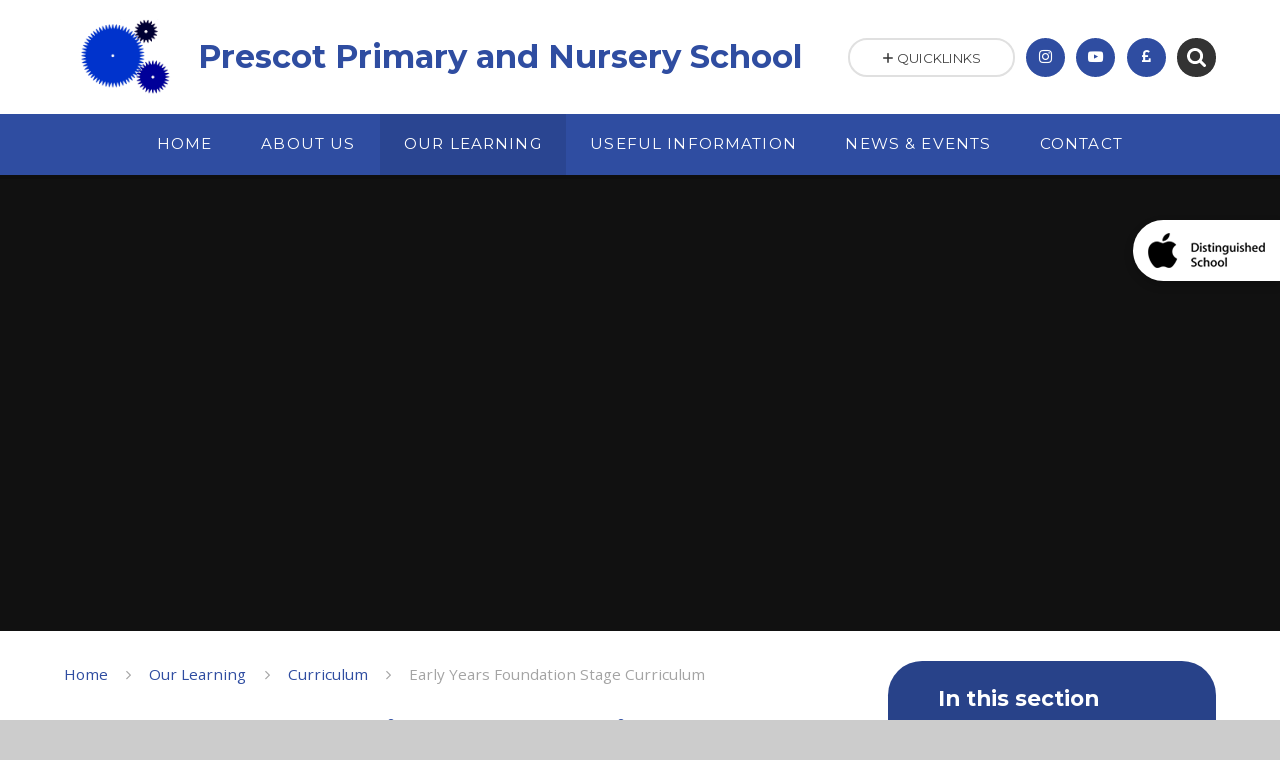

--- FILE ---
content_type: text/html
request_url: https://www.prescotprimary.org.uk/our-school/early-years-eyfs/eyfs-curriculum
body_size: 56907
content:

<!DOCTYPE html>
<!--[if IE 7]><html class="no-ios no-js lte-ie9 lte-ie8 lte-ie7" lang="en" xml:lang="en"><![endif]-->
<!--[if IE 8]><html class="no-ios no-js lte-ie9 lte-ie8"  lang="en" xml:lang="en"><![endif]-->
<!--[if IE 9]><html class="no-ios no-js lte-ie9"  lang="en" xml:lang="en"><![endif]-->
<!--[if !IE]><!--> <html class="no-ios no-js"  lang="en" xml:lang="en"><!--<![endif]-->
	<head>
		<meta http-equiv="X-UA-Compatible" content="IE=edge" />
		<meta http-equiv="content-type" content="text/html; charset=utf-8"/>
		
		<link rel="canonical" href="https://www.prescotprimary.org.uk/our-school/early-years-eyfs/eyfs-curriculum">
		<link rel="stylesheet" integrity="sha512-SfTiTlX6kk+qitfevl/7LibUOeJWlt9rbyDn92a1DqWOw9vWG2MFoays0sgObmWazO5BQPiFucnnEAjpAB+/Sw==" crossorigin="anonymous" referrerpolicy="no-referrer" media="screen" href="https://cdnjs.cloudflare.com/ajax/libs/font-awesome/4.7.0/css/font-awesome.min.css?cache=260112">
<!--[if IE 7]><link rel="stylesheet" media="screen" href="https://cdn.juniperwebsites.co.uk/_includes/font-awesome/4.2.0/css/font-awesome-ie7.min.css?cache=v4.6.56.3">
<![endif]-->
		<title>Prescot Primary and Nursery School - Early Years Foundation Stage Curriculum</title>
		
		<style type="text/css">
			:root {
				
				--col-pri: rgb(34, 34, 34);
				
				--col-sec: rgb(136, 136, 136);
				
			}
		</style>
		
<!--[if IE]>
<script>
console = {log:function(){return;}};
</script>
<![endif]-->

<script>
	var boolItemEditDisabled;
	var boolLanguageMode, boolLanguageEditOriginal;
	var boolViewingConnect;
	var boolConnectDashboard;
	var displayRegions = [];
	var intNewFileCount = 0;
	strItemType = "page";
	strSubItemType = "page";

	var featureSupport = {
		tagging: false,
		eventTagging: false
	};
	var boolLoggedIn = false;
boolAdminMode = false;
	var boolSuperUser = false;
strCookieBarStyle = 'none';
	intParentPageID = "69";
	intCurrentItemID = 107;
	var intCurrentCatID = "";
boolIsHomePage = false;
	boolItemEditDisabled = true;
	boolLanguageEditOriginal=true;
	strCurrentLanguage='en-gb';	strFileAttachmentsUploadLocation = 'bottom';	boolViewingConnect = false;	boolConnectDashboard = false;	var objEditorComponentList = {};

</script>

<script src="https://cdn.juniperwebsites.co.uk/admin/_includes/js/mutation_events.min.js?cache=v4.6.56.3"></script>
<script src="https://cdn.juniperwebsites.co.uk/admin/_includes/js/jquery/jquery.js?cache=v4.6.56.3"></script>
<script src="https://cdn.juniperwebsites.co.uk/admin/_includes/js/jquery/jquery.prefilter.js?cache=v4.6.56.3"></script>
<script src="https://cdn.juniperwebsites.co.uk/admin/_includes/js/jquery/jquery.query.js?cache=v4.6.56.3"></script>
<script src="https://cdn.juniperwebsites.co.uk/admin/_includes/js/jquery/js.cookie.js?cache=v4.6.56.3"></script>
<script src="/_includes/editor/template-javascript.asp?cache=260112"></script>
<script src="/admin/_includes/js/functions/minified/functions.login.new.asp?cache=260112"></script>

  <script>

  </script>
<link href="https://www.prescotprimary.org.uk/feeds/pages.asp?pid=107&lang=en" rel="alternate" type="application/rss+xml" title="Prescot Primary and Nursery School - Early Years Foundation Stage Curriculum - Page Updates"><link href="https://www.prescotprimary.org.uk/feeds/comments.asp?title=Early Years Foundation Stage Curriculum&amp;item=page&amp;pid=107" rel="alternate" type="application/rss+xml" title="Prescot Primary and Nursery School - Early Years Foundation Stage Curriculum - Page Comments"><link rel="stylesheet" media="screen" href="/_site/css/main.css?cache=260112">
<link rel="stylesheet" media="screen" href="/_site/css/content.css?cache=260112">
<style type="text/css" class="customtheme--font">/* overwriting display font */h1, h2, h3, h4, h5, h6,.f_display,.ms-btn > *,.mason--theme_font_coverage-all,.builder[data-font_coverage="All"] {font-family: Montserrat;}</style><style type="text/css" class="customtheme--pri">/* primary col */.col-pri,.content__region a,.content__title,.content__region h2,.content__region h3,.content__region h4,.content__region h5,.ms-active-pri.active,[data-bgtype="white"] .ms-bg-col,[data-bgtype="mixbot"] .ms-bg-col {color: #2f4da1;}.block-d {background: #2f4da1;color: #FFF;fill: #FFF;}.bord-pri {border-color: #2f4da1;}/* primary bg */.bg-pri,.menu__bar__item__sub,.mason,.ms-btn-pri > *,[data-bgtype="pri"] .ms-bg,[data-bgtype="mixtop"] .ms-bg,[data-bgtype="mixbot"] .ms-bg,[data-bgtype="imgpri"] .ms-bg {background-color: #2f4da1;}.content__region .table__container table thead th {background-color: #2f4da1;border-left: #2f4da1;}.content__news__list__item__img a,.template--accordion h2.template--accordion__title {background-color: #2f4da1 !important;}.template--accordion h2.template--accordion__title {border-color: #2f4da1 !important;}/*.builder__btn--sq[data-bgtype='pri']:after {@extend %abs_fill;content: '';width: 16px;height: 16px;margin: auto;display: block;border-radius: 4px;border: 2px solid black;background-color: #2f4da1 !important;}*/@media all and (min-width: 769px) {/* primary bg hover */.mason--mq .col-pri-hov:hover,.mason--mq .ms-hov-theme:hover .col-pri-hov,.mason--mq .ms-hov-theme.hovered .col-pri-hov {color: #2f4da1 !important;}.mason--mq .bg-pri-hov:hover,.mason--mq .ms-hov-theme:hover .bg-pri-hov,.mason--mq .ms-hov-theme.hovered .bg-pri-hov {background-color: #2f4da1;}}</style><style type="text/css" class="customtheme--sec">/* secondary col */.col-sec { color: #333333; }.ms-btn-white > * {color: #333333 !important;}/* secondary bg */.bg-sec,.ms-btn > *,hr {background-color: #333333;}/* secondary border */.bord-sec,.menu__bar:after {border-color: #333333;}@media all and (min-width: 769px) {/* secondary bg hover */.mason--mq .col-sec-hov:hover,.mason--mq .ms-hov-theme:hover .col-sec-hov,.mason--mq .ms-hov-theme.hovered .col-sec-hov {color: #333333 !important;}.mason--mq .bg-sec-hov:hover,.mason--mq .ms-hov-theme:hover .bg-sec-hov,.mason--mq .ms-hov-theme.hovered .bg-sec-hov {background-color: #333333;}}</style>


	<meta name="mobile-web-app-capable" content="yes">
	<meta name="apple-mobile-web-app-capable" content="yes">
	<meta name="viewport" content="width=device-width, initial-scale=1, minimum-scale=1, maximum-scale=1">
	<link rel="author" href="/humans.txt">
	<!-- <link rel="icon" href="/_site/images/favicons/favicon.ico"> -->
	<!-- <link rel="apple-touch-icon" href="/_site/images/favicons/favicon.png"> -->
	<link rel="icon" href="/_site/data/files/images/logo/B2C11E4E399D5E60F0E587116506C039.gif">
	<link rel="apple-touch-icon" href="/_site/data/files/images/logo/B2C11E4E399D5E60F0E587116506C039.gif">
	<link href="https://fonts.googleapis.com/css?family=Open+Sans:400,400i,700,700i" rel="stylesheet">
	<link href="https://fonts.googleapis.com/css?family=Montserrat:400,400i,700,700i" rel="stylesheet">
	<link rel="stylesheet" href="/_site/css/print.css" type="text/css" media="print">

	<script type="text/javascript">
	var iOS = ( navigator.userAgent.match(/(iPad|iPhone|iPod)/g) ? true : false );
	if (iOS) { $('html').removeClass('no-ios').addClass('ios'); }

	var strDefaultThumbnail = "/_site/data/files/images/logo/B2C11E4E399D5E60F0E587116506C039.gif";
	</script>
	<script src="/_site/js/common.min.js"></script>


	<svg style="display: none;">
		
		<symbol id="icon_arrow" viewBox="0 0 40 24"><path d="M5,23,20,7.24,35.16,23.16h0a2.78,2.78,0,0,0,2,.84A2.93,2.93,0,0,0,40,21a3.07,3.07,0,0,0-.8-2.08h0L22.06.92h0A2.79,2.79,0,0,0,20,0h0a2.79,2.79,0,0,0-2.06.92h0L.79,18.92h0A3.07,3.07,0,0,0,0,21a2.93,2.93,0,0,0,2.86,3A2.8,2.8,0,0,0,5,23Z"/></symbol>
		<symbol id="icon_plus" viewBox="0 0 12 12"><path d="M6.79.79V5.21h4.42a.79.79,0,1,1,0,1.58H6.79v4.42h0a.79.79,0,1,1-1.58,0h0V6.79H.79a.79.79,0,1,1,0-1.58H5.21V.79h0a.79.79,0,1,1,1.58,0Z"/></symbol>
		<symbol id="icon_menu" viewBox="0 0 12 10"><path d="M0,0V2H12V0ZM0,6H12V4H0Zm0,4H12V8H0Z"/></symbol>
	</svg><link rel="stylesheet" media="screen" href="https://cdn.juniperwebsites.co.uk/_includes/css/content-blocks.css?cache=v4.6.56.3">
<link rel="stylesheet" media="screen" href="/_includes/css/cookie-colour.asp?cache=260112">
<link rel="stylesheet" media="screen" href="https://cdn.juniperwebsites.co.uk/_includes/css/cookies.css?cache=v4.6.56.3">
<link rel="stylesheet" media="screen" href="https://cdn.juniperwebsites.co.uk/_includes/css/cookies.advanced.css?cache=v4.6.56.3">
<link rel="stylesheet" media="screen" href="https://cdn.juniperwebsites.co.uk/_includes/css/overlord.css?cache=v4.6.56.3">
<link rel="stylesheet" media="screen" href="https://cdn.juniperwebsites.co.uk/_includes/css/templates.css?cache=v4.6.56.3">
<link rel="stylesheet" media="screen" href="/_site/css/attachments.css?cache=260112">
<link rel="stylesheet" media="screen" href="/_site/css/templates.css?cache=260112">
<style>#print_me { display: none;}</style><script src="https://cdn.juniperwebsites.co.uk/admin/_includes/js/modernizr.js?cache=v4.6.56.3"></script>

        <meta property="og:site_name" content="Prescot Primary and Nursery School" />
        <meta property="og:title" content="Early Years Foundation Stage Curriculum" />
        <meta property="og:image" content="https://www.prescotprimary.org.uk/_site/images/design/thumbnail.jpg" />
        <meta property="og:type" content="website" />
        <meta property="twitter:card" content="summary" />
</head>


    <body>


<div id="print_me"></div>
<div class="mason mason--mq mason--inner mason--rounded_true mason--noadmin mason--theme_font_coverage-null">

	<section class="access">
		<a class="access__anchor" name="header"></a>
		<a class="access__link" href="#content">Skip to content &darr;</a>
	</section>

	

	<header class="header parent block-l f_display">
		<div class="header__main center col-pri">
			<div class="parent js_fit__container">
				
				<a class="header__logo" href="/">
				
					<img src="/_site/data/files/images/logo/B2C11E4E399D5E60F0E587116506C039.gif" alt="Logo">
					<h1 id="header__logo__title">Prescot Primary and Nursery School</h1>
				</a>
				
			</div>
			
				<span class="trust parent ms-rounded">
					<a href="https://www.apple.com/education/k12/apple-distinguished-schools/" target="_blank">
						<img class="trust__img" src="/_site/data/files/images/logo/19EA034DBEB3BED295E2929D71A4C67D.png" alt="Trust Logo">
					</a>
				</span>
			
		</div>


		<section class="menu parent block-d caps oc-invert" data-stickymenu="True">
			
			<button class="menu__btn parent block-d bord-sec" data-toggle=".mason--menu" aria-label="Toggle mobile menu">
				<span class="abs_fill">
					<div class="menu__btn--front"><i class="fa fa-bars" aria-hidden="true"></i> Menu</div>
					<div class="menu__btn--back"><i class="fa fa-close" aria-hidden="true"></i> Close</div>
				</span>
			</button>
			
			<nav class="menu__bar">
				<ul><li class="menu__bar__item menu__bar__item--page_1"><a class="a_block link-hov" id="page_1" href="/"><span>Home</span></a><button class="menu__bar__item__button" data-tab=".menu__bar__item--page_1--expand"><i class="menu__bar__item__button__icon fa fa-angle-down"></i></button></li><li class="menu__bar__item menu__bar__item--page_208 menu__bar__item--subitems"><a class="a_block link-hov" id="page_208" href="/page/?title=About+Us&amp;pid=208"><span>About Us</span></a><button class="menu__bar__item__button" data-tab=".menu__bar__item--page_208--expand"><i class="menu__bar__item__button__icon fa fa-angle-down"></i></button><ul class="menu__bar__item__sub"><li class="menu__bar__item menu__bar__item--page_59"><a class="a_block link-hov" id="page_59" href="/our-school"><span>Vision and Values</span></a><button class="menu__bar__item__button" data-tab=".menu__bar__item--page_59--expand"><i class="menu__bar__item__button__icon fa fa-angle-down"></i></button></li><li class="menu__bar__item menu__bar__item--page_51"><a class="a_block link-hov" id="page_51" href="/our-school/governors"><span>Governance</span></a><button class="menu__bar__item__button" data-tab=".menu__bar__item--page_51--expand"><i class="menu__bar__item__button__icon fa fa-angle-down"></i></button></li><li class="menu__bar__item menu__bar__item--page_223"><a class="a_block link-hov" id="page_223" href="/page/?title=Staff+Teams&amp;pid=223"><span>Staff Teams</span></a><button class="menu__bar__item__button" data-tab=".menu__bar__item--page_223--expand"><i class="menu__bar__item__button__icon fa fa-angle-down"></i></button></li><li class="menu__bar__item menu__bar__item--page_60"><a class="a_block link-hov" id="page_60" href="/our-school/apple-distinguished-school"><span>Apple Distinguished School</span></a><button class="menu__bar__item__button" data-tab=".menu__bar__item--page_60--expand"><i class="menu__bar__item__button__icon fa fa-angle-down"></i></button></li><li class="menu__bar__item menu__bar__item--page_211"><a class="a_block link-hov" id="page_211" href="/page/?title=Challenge+Partners&amp;pid=211"><span>Challenge Partners</span></a><button class="menu__bar__item__button" data-tab=".menu__bar__item--page_211--expand"><i class="menu__bar__item__button__icon fa fa-angle-down"></i></button></li><li class="menu__bar__item menu__bar__item--page_194"><a class="a_block link-hov" id="page_194" href="/our-school/rights-respecting-schools-award-rrsa"><span>Rights Respecting Schools Award (RRSA)</span></a><button class="menu__bar__item__button" data-tab=".menu__bar__item--page_194--expand"><i class="menu__bar__item__button__icon fa fa-angle-down"></i></button></li><li class="menu__bar__item menu__bar__item--page_64"><a class="a_block link-hov" id="page_64" href="/our-school/safeguarding"><span>Safeguarding</span></a><button class="menu__bar__item__button" data-tab=".menu__bar__item--page_64--expand"><i class="menu__bar__item__button__icon fa fa-angle-down"></i></button></li><li class="menu__bar__item menu__bar__item--page_189"><a class="a_block link-hov" id="page_189" href="/our-school/behaviour"><span>Behaviour</span></a><button class="menu__bar__item__button" data-tab=".menu__bar__item--page_189--expand"><i class="menu__bar__item__button__icon fa fa-angle-down"></i></button></li><li class="menu__bar__item menu__bar__item--page_63"><a class="a_block link-hov" id="page_63" href="/our-school/after-school-and-breakfast-club"><span>After-School and Breakfast Club</span></a><button class="menu__bar__item__button" data-tab=".menu__bar__item--page_63--expand"><i class="menu__bar__item__button__icon fa fa-angle-down"></i></button></li><li class="menu__bar__item menu__bar__item--page_116"><a class="a_block link-hov" id="page_116" href="/our-school/good-food"><span>Good Food</span></a><button class="menu__bar__item__button" data-tab=".menu__bar__item--page_116--expand"><i class="menu__bar__item__button__icon fa fa-angle-down"></i></button></li><li class="menu__bar__item menu__bar__item--page_36"><a class="a_block link-hov" id="page_36" href="/page/?title=The+Volunteer+Experience&amp;pid=36"><span>The Volunteer Experience</span></a><button class="menu__bar__item__button" data-tab=".menu__bar__item--page_36--expand"><i class="menu__bar__item__button__icon fa fa-angle-down"></i></button></li><li class="menu__bar__item menu__bar__item--page_24"><a class="a_block link-hov" id="page_24" href="/information/the-trainee-experience"><span>The Trainee Experience</span></a><button class="menu__bar__item__button" data-tab=".menu__bar__item--page_24--expand"><i class="menu__bar__item__button__icon fa fa-angle-down"></i></button></li><li class="menu__bar__item menu__bar__item--page_192"><a class="a_block link-hov" id="page_192" href="/our-school/vacancies"><span>Vacancies</span></a><button class="menu__bar__item__button" data-tab=".menu__bar__item--page_192--expand"><i class="menu__bar__item__button__icon fa fa-angle-down"></i></button></li></ul></li><li class="menu__bar__item menu__bar__item--page_198 menu__bar__item--subitems menu__bar__item--selected"><a class="a_block link-hov" id="page_198" href="/learning"><span>Our Learning</span></a><button class="menu__bar__item__button" data-tab=".menu__bar__item--page_198--expand"><i class="menu__bar__item__button__icon fa fa-angle-down"></i></button><ul class="menu__bar__item__sub"><li class="menu__bar__item menu__bar__item--page_117"><a class="a_block link-hov" id="page_117" href="/page/?title=Classes&amp;pid=117"><span>Classes</span></a><button class="menu__bar__item__button" data-tab=".menu__bar__item--page_117--expand"><i class="menu__bar__item__button__icon fa fa-angle-down"></i></button></li><li class="menu__bar__item menu__bar__item--page_69 menu__bar__item--selected"><a class="a_block link-hov" id="page_69" href="/our-school/curriculum"><span>Curriculum</span></a><button class="menu__bar__item__button" data-tab=".menu__bar__item--page_69--expand"><i class="menu__bar__item__button__icon fa fa-angle-down"></i></button></li><li class="menu__bar__item menu__bar__item--page_221"><a class="a_block link-hov" id="page_221" href="/page/?title=Annual+Conservation+Projects&amp;pid=221"><span>Annual Conservation Projects</span></a><button class="menu__bar__item__button" data-tab=".menu__bar__item--page_221--expand"><i class="menu__bar__item__button__icon fa fa-angle-down"></i></button></li><li class="menu__bar__item menu__bar__item--page_38"><a class="a_block link-hov" id="page_38" href="/information/home-learning"><span>Home Learning</span></a><button class="menu__bar__item__button" data-tab=".menu__bar__item--page_38--expand"><i class="menu__bar__item__button__icon fa fa-angle-down"></i></button></li><li class="menu__bar__item menu__bar__item--page_32"><a class="a_block link-hov" id="page_32" href="/information/prescot-pilots"><span>Prescot Pilots</span></a><button class="menu__bar__item__button" data-tab=".menu__bar__item--page_32--expand"><i class="menu__bar__item__button__icon fa fa-angle-down"></i></button></li><li class="menu__bar__item menu__bar__item--page_114"><a class="a_block link-hov" id="page_114" href="/our-school/assessment"><span>Assessment</span></a><button class="menu__bar__item__button" data-tab=".menu__bar__item--page_114--expand"><i class="menu__bar__item__button__icon fa fa-angle-down"></i></button></li><li class="menu__bar__item menu__bar__item--page_20"><a class="a_block link-hov" id="page_20" href="/information/send"><span>SEND</span></a><button class="menu__bar__item__button" data-tab=".menu__bar__item--page_20--expand"><i class="menu__bar__item__button__icon fa fa-angle-down"></i></button></li><li class="menu__bar__item menu__bar__item--page_61"><a class="a_block link-hov" id="page_61" href="/our-school/attainment-and-achievement"><span>Attainment and Achievement</span></a><button class="menu__bar__item__button" data-tab=".menu__bar__item--page_61--expand"><i class="menu__bar__item__button__icon fa fa-angle-down"></i></button></li></ul></li><li class="menu__bar__item menu__bar__item--page_17 menu__bar__item--subitems"><a class="a_block link-hov" id="page_17" href="/information"><span>Useful Information</span></a><button class="menu__bar__item__button" data-tab=".menu__bar__item--page_17--expand"><i class="menu__bar__item__button__icon fa fa-angle-down"></i></button><ul class="menu__bar__item__sub"><li class="menu__bar__item menu__bar__item--page_23"><a class="a_block link-hov" id="page_23" href="/information/term-dates"><span>Term Dates</span></a><button class="menu__bar__item__button" data-tab=".menu__bar__item--page_23--expand"><i class="menu__bar__item__button__icon fa fa-angle-down"></i></button></li><li class="menu__bar__item menu__bar__item--page_62"><a class="a_block link-hov" id="page_62" href="/page/?title=Policies&amp;pid=62"><span>Policies</span></a><button class="menu__bar__item__button" data-tab=".menu__bar__item--page_62--expand"><i class="menu__bar__item__button__icon fa fa-angle-down"></i></button></li><li class="menu__bar__item menu__bar__item--page_19"><a class="a_block link-hov" id="page_19" href="/information/admissions"><span>Admissions</span></a><button class="menu__bar__item__button" data-tab=".menu__bar__item--page_19--expand"><i class="menu__bar__item__button__icon fa fa-angle-down"></i></button></li><li class="menu__bar__item menu__bar__item--page_28"><a class="a_block link-hov" id="page_28" href="/information/attendance"><span>Attendance</span></a><button class="menu__bar__item__button" data-tab=".menu__bar__item--page_28--expand"><i class="menu__bar__item__button__icon fa fa-angle-down"></i></button></li><li class="menu__bar__item menu__bar__item--page_21"><a class="a_block link-hov" id="page_21" href="/information/uniform"><span>Uniform</span></a><button class="menu__bar__item__button" data-tab=".menu__bar__item--page_21--expand"><i class="menu__bar__item__button__icon fa fa-angle-down"></i></button></li><li class="menu__bar__item menu__bar__item--page_197"><a class="a_block link-hov" id="page_197" href="/arbor"><span>Arbor</span></a><button class="menu__bar__item__button" data-tab=".menu__bar__item--page_197--expand"><i class="menu__bar__item__button__icon fa fa-angle-down"></i></button></li><li class="menu__bar__item menu__bar__item--page_29"><a class="a_block link-hov" id="page_29" href="/page/?title=Medication&amp;pid=29"><span>Medication</span></a><button class="menu__bar__item__button" data-tab=".menu__bar__item--page_29--expand"><i class="menu__bar__item__button__icon fa fa-angle-down"></i></button></li><li class="menu__bar__item menu__bar__item--page_22"><a class="a_block link-hov" id="page_22" href="/page/?title=School+Forms&amp;pid=22"><span>School Forms</span></a><button class="menu__bar__item__button" data-tab=".menu__bar__item--page_22--expand"><i class="menu__bar__item__button__icon fa fa-angle-down"></i></button></li><li class="menu__bar__item menu__bar__item--page_105"><a class="a_block link-hov" id="page_105" href="/our-school/pupil-premium"><span>Pupil and Sport Premium</span></a><button class="menu__bar__item__button" data-tab=".menu__bar__item--page_105--expand"><i class="menu__bar__item__button__icon fa fa-angle-down"></i></button></li><li class="menu__bar__item menu__bar__item--page_26"><a class="a_block link-hov" id="page_26" href="/information/ofsted"><span>Ofsted</span></a><button class="menu__bar__item__button" data-tab=".menu__bar__item--page_26--expand"><i class="menu__bar__item__button__icon fa fa-angle-down"></i></button></li></ul></li><li class="menu__bar__item menu__bar__item--page_3 menu__bar__item--subitems"><a class="a_block link-hov" id="page_3" href="/news-and-events"><span>News &amp; Events</span></a><button class="menu__bar__item__button" data-tab=".menu__bar__item--page_3--expand"><i class="menu__bar__item__button__icon fa fa-angle-down"></i></button><ul class="menu__bar__item__sub"><li class="menu__bar__item menu__bar__item--page_224"><a class="a_block link-hov" id="page_224" href="/page/?title=EYFS+Open+Evenings&amp;pid=224"><span>EYFS Open Evenings</span></a><button class="menu__bar__item__button" data-tab=".menu__bar__item--page_224--expand"><i class="menu__bar__item__button__icon fa fa-angle-down"></i></button></li><li class="menu__bar__item menu__bar__item--page_18"><a class="a_block link-hov" id="page_18" href="/information/newsletters"><span>Newsletters</span></a><button class="menu__bar__item__button" data-tab=".menu__bar__item--page_18--expand"><i class="menu__bar__item__button__icon fa fa-angle-down"></i></button></li><li class="menu__bar__item menu__bar__item--news_category_1"><a class="a_block link-hov" id="news_category_1" href="/news/?pid=3&amp;nid=1"><span>Latest News</span></a><button class="menu__bar__item__button" data-tab=".menu__bar__item--news_category_1--expand"><i class="menu__bar__item__button__icon fa fa-angle-down"></i></button></li><li class="menu__bar__item menu__bar__item--url_9"><a class="a_block link-hov" id="url_9" href="/news-and-events/calendar"><span>Calendar</span></a><button class="menu__bar__item__button" data-tab=".menu__bar__item--url_9--expand"><i class="menu__bar__item__button__icon fa fa-angle-down"></i></button></li></ul></li><li class="menu__bar__item menu__bar__item--page_8 menu__bar__item--subitems"><a class="a_block link-hov" id="page_8" href="/contact"><span>Contact</span></a><button class="menu__bar__item__button" data-tab=".menu__bar__item--page_8--expand"><i class="menu__bar__item__button__icon fa fa-angle-down"></i></button><ul class="menu__bar__item__sub"><li class="menu__bar__item menu__bar__item--page_209"><a class="a_block link-hov" id="page_209" href="/page/?title=Find+Us&amp;pid=209"><span>Find Us</span></a><button class="menu__bar__item__button" data-tab=".menu__bar__item--page_209--expand"><i class="menu__bar__item__button__icon fa fa-angle-down"></i></button></li><li class="menu__bar__item menu__bar__item--page_9"><a class="a_block link-hov" id="page_9" href="/contact/feedback"><span>Feedback</span></a><button class="menu__bar__item__button" data-tab=".menu__bar__item--page_9--expand"><i class="menu__bar__item__button__icon fa fa-angle-down"></i></button></li></ul></li></ul>
				<div class="menu__extra block-l">
					<div >
						
							<div class="menu__extra__item quicklinks oc-invert">
								
								<div class="quicklinks__btn center">
									<span>
										<svg class="col-sec" width="12" height="10"><use href='#icon_plus' xlink:href='#icon_plus' x='0' y='0'/></svg>
										<span>Quicklinks</span>
									</span>
								</div>
								<ul class="list col-pri"><li><a class='col-sec-hov' href='/information/ofsted' target=''>Ofsted</a></li><li><a class='col-sec-hov' href='/page/?title=Challenge+Partners&pid=211' target=''>Challenge Partners</a></li><li><a class='col-sec-hov' href='/our-school/vacancies' target='_self'>Vacancies</a></li><li><a class='col-sec-hov' href='/arbor' target='_self'>Arbor</a></li><li><a class='col-sec-hov' href='/information/admissions' target='_self'>Apply for a Place</a></li></ul>
								
							</div><div class="menu__extra__item iconlinks js_listfit">
						
							<button class="js_listfit__btn ms-btn-circle bg-pri">
								<i class="fa fa-link" aria-hidden="true"></i>
								<span>
									<svg class='icon_close col-pri'><use href='#icon_close' xlink:href='#icon_close' x='0' y='0'/></svg>
								</span>
							</button>
							<ul><li class="iconlinks__item" data-type="Instagram"><a href='https://www.instagram.com/prescotprimaryschool?utm_source=ig_web_button_share_sheet&igsh=ZDNlZDc0MzIxNw==' target='_self'><span class="iconlinks__item__icon ms-btn-circle bg-pri link-hov"><i class='fa fa-instagram'></i></span><span class="iconlinks__item__txt bg-pri oc-invert oc-border">Instagram</span></a></li><li class="iconlinks__item" data-type="YouTube"><a href='https://www.youtube.com/channel/UCM86DM9RyxPtbi0mXqHLXcQ' target='_blank'><span class="iconlinks__item__icon ms-btn-circle bg-pri link-hov"><i class='fa fa-youtube-play'></i></span><span class="iconlinks__item__txt bg-pri oc-invert oc-border">YouTube</span></a></li><li class="iconlinks__item" data-type="Pound sign"><a href='/arbor' target='_self'><span class="iconlinks__item__icon ms-btn-circle bg-pri link-hov"><i class='fa fa-gbp'></i></span><span class="iconlinks__item__txt bg-pri oc-invert oc-border">Arbor</span></a></li><li class="iconlinks__item" data-type="Search"><form class="menu__extra__item search" method="post" action="/search/default.asp?pid=0"> <input class="search__input bg-sec" type="text" value="" type="text" name="searchValue" placeholder="Search" /></form></li></ul>
						</div>
					</div>
				</div>
			</nav>
		</section>
		
	</header>

	
		<section class="hero hero--inner parent oc-hide">
			<div class="hero__main">
				<ul class="hero__slideshow abs_fill list">
				    <li class="hero__slideshow__item abs_fill"><div class="hero__img abs_fill" data-src="/_site/data/files/images/slideshow/1EAEE9D15581013FE239540370B5AF06.jpeg" data-src-default="fade" data-bgfill="cover"></div></li><li class="hero__slideshow__item abs_fill"><div class="hero__img abs_fill" data-src="/_site/data/files/images/slideshow/22E36A4E35A418D721EDE5CD14ECE0AB.jpeg" data-src-default="fade" data-bgfill="cover"></div></li><li class="hero__slideshow__item abs_fill"><div class="hero__img abs_fill" data-src="/_site/data/files/images/slideshow/309EAA90B2EABB3032A2CBCA225F5531.png" data-src-default="fade" data-bgfill="cover"></div></li><li class="hero__slideshow__item abs_fill"><div class="hero__img abs_fill" data-src="/_site/data/files/images/slideshow/3B2074C0799875D2200F66633BE1DF6D.png" data-src-default="fade" data-bgfill="cover"></div></li><li class="hero__slideshow__item abs_fill"><div class="hero__img abs_fill" data-src="/_site/data/files/images/slideshow/3DE003F5FCA1F4316F383C6E5D1FE41C.png" data-src-default="fade" data-bgfill="cover"></div></li><li class="hero__slideshow__item abs_fill"><div class="hero__img abs_fill" data-src="/_site/data/files/images/slideshow/452F0EFC9145E721CD81F2161805F33F.png" data-src-default="fade" data-bgfill="cover"></div></li><li class="hero__slideshow__item abs_fill"><div class="hero__img abs_fill" data-src="/_site/data/files/images/slideshow/60AF1ED8AE18C59655802B3B491A34E3.png" data-src-default="fade" data-bgfill="cover"></div></li><li class="hero__slideshow__item abs_fill"><div class="hero__img abs_fill" data-src="/_site/data/files/images/slideshow/63339DD42153B4E8867F245F5876EC41.jpeg" data-src-default="fade" data-bgfill="cover"></div></li><li class="hero__slideshow__item abs_fill"><div class="hero__img abs_fill" data-src="/_site/data/files/images/slideshow/668C5ACBC354778B328341F7ABB9AEEB.png" data-src-default="fade" data-bgfill="cover"></div></li><li class="hero__slideshow__item abs_fill"><div class="hero__img abs_fill" data-src="/_site/data/files/images/slideshow/804547C325FDEBD8B50F99C5A1A9A00F.png" data-src-default="fade" data-bgfill="cover"></div></li><li class="hero__slideshow__item abs_fill"><div class="hero__img abs_fill" data-src="/_site/data/files/images/slideshow/96F8055C39F3FE00A8841DB193657F56.png" data-src-default="fade" data-bgfill="cover"></div></li><li class="hero__slideshow__item abs_fill"><div class="hero__img abs_fill" data-src="/_site/data/files/images/slideshow/DEFF63358868A9CC4FC158FB950D0D0B.png" data-src-default="fade" data-bgfill="cover"></div></li><li class="hero__slideshow__item abs_fill"><div class="hero__img abs_fill" data-src="/_site/data/files/images/slideshow/FFE3B10C492E23F66898DB9EDBF2082C.jpeg" data-src-default="fade" data-bgfill="cover"></div></li>
				</ul>
				<script>heroSlideshow('.hero--inner')</script>
				
			</div>
		</section>
		

	<main class="main parent block-l">
		<div class="main__content ms-center">
			<div class="content content--page">
				<a class="content__anchor" name="content"></a>
				<ul class="content__path"><li class="content__path__item content__path__item--page_1"><i class="content__path__item__sep fa fa-angle-right"></i><a class="content__path__item__link col-pri" id="page_1" href="/">Home</a></li><li class="content__path__item content__path__item--page_198 content__path__item--selected"><i class="content__path__item__sep fa fa-angle-right"></i><a class="content__path__item__link col-pri" id="page_198" href="/learning">Our Learning</a></li><li class="content__path__item content__path__item--page_69 content__path__item--selected"><i class="content__path__item__sep fa fa-angle-right"></i><a class="content__path__item__link col-pri" id="page_69" href="/our-school/curriculum">Curriculum</a></li><li class="content__path__item content__path__item--page_107 content__path__item--selected content__path__item--final"><i class="content__path__item__sep fa fa-angle-right"></i><a class="content__path__item__link col-pri" id="page_107" href="/our-school/early-years-eyfs/eyfs-curriculum">Early Years Foundation Stage Curriculum</a></li></ul><h1 class="content__title" id="itemTitle">Early Years Foundation Stage Curriculum</h1>
				<div class="content__region"><p><strong>We follow the revised EYFS Framework that became statutory on&nbsp;1st September 2021.</strong></p>

<p><strong>The Early Years Foundation Stage (EYFS) sets the statutory standards for the learning, development and care of children from birth to 5 years old. The Development Matters non statutory document is used to support assessment, tracking and planning children&#39;s next steps.&nbsp;</strong></p>

<p><strong id="docs-internal-guid-3af7af91-7fff-9ec5-5c86-0aa7ef423b93">The content of our curriculum has been carefully mapped out to ensure that there is progression from nursery to reception and feeds into the national curriculum, giving our children the best possible start to their early education.&nbsp; We have high expectations of our children and this is reflected in a purposeful, broad and rich curriculum.&nbsp; EYFS staff evaluate the impact of our curriculum through checking what the children know and can do and take into account their needs and interests - next steps are planned and progress monitored.&nbsp; Revisiting and carefully linked content enables children to consolidate, extend and deepen their knowledge and understanding.&nbsp;</strong></p>

<p><strong id="docs-internal-guid-3af7af91-7fff-9ec5-5c86-0aa7ef423b93">The extremely positive relationships that are formed impacts on the children&#39;s learning, development and well-being.&nbsp; Children are keen to learn and explore, happily coming into school each day. Learning environments both indoors and outdoors are vibrant, creative and promote curiosity.&nbsp; Achievements are celebrated and children enjoy exploring and engaging with the opportunities and adults around them.&nbsp; The learning environment promotes the development of the Characteristics of Effective Teaching and Learning and adults establish consistent rules and routines that allow children to feel confident, secure and be willing to face challenges.&nbsp;</strong></p>

<p><strong id="docs-internal-guid-3af7af91-7fff-9ec5-5c86-0aa7ef423b93">EYPP funding is used effectively to ensure high pupil to staff ratios, enabling more quality interactions, opportunities and facilitating to take place daily.&nbsp; Targeted support is put in place for children who need extra support.</strong></p>

<p><strong>INTENT</strong></p>

<ul>
	<li>
	<p><strong id="docs-internal-guid-c0189e25-7fff-a6c7-f59b-5bb9d22e0164">Our approach to EYFS is evident and consistent across our nursery and reception provision.&nbsp;&nbsp;</strong></p>
	</li>
	<li>
	<p><strong id="docs-internal-guid-c0189e25-7fff-a6c7-f59b-5bb9d22e0164">We provide a high quality, play based curriculum, were all children make progress from their starting points.&nbsp;</strong></p>
	</li>
	<li>
	<p><strong id="docs-internal-guid-c0189e25-7fff-a6c7-f59b-5bb9d22e0164">We provide a balance of child-initiated&nbsp;and adult-led learning using continuous provision, whole class teaching and small group activities.&nbsp;</strong></p>
	</li>
	<li>
	<p><strong id="docs-internal-guid-c0189e25-7fff-a6c7-f59b-5bb9d22e0164">The curriculum builds on what children know and is sequenced coherently to build on skills and knowledge that children need for their future learning.</strong></p>
	</li>
	<li>
	<p><strong id="docs-internal-guid-c0189e25-7fff-a6c7-f59b-5bb9d22e0164">All children in our setting are challenged and staff share the high expectations of them all.</strong></p>
	</li>
	<li>
	<p><strong id="docs-internal-guid-c0189e25-7fff-a6c7-f59b-5bb9d22e0164">All children are encouraged to become independent learners and supported through modelling, explaining, exploring, facilitating and questioning, building on their confidence and resilience.&nbsp;</strong></p>
	</li>
	<li>
	<p><strong id="docs-internal-guid-c0189e25-7fff-a6c7-f59b-5bb9d22e0164">We have high expectations with regard to their behaviour and interactions with their peers and adults.</strong></p>
	</li>
	<li>
	<p><strong id="docs-internal-guid-c0189e25-7fff-a6c7-f59b-5bb9d22e0164">Children and adults demonstrate high levels of respect, care and concern for each other.&nbsp; Our provision is a warm, caring and nurturing environment, that enables children to thrive.&nbsp; Children can recognise how their behaviour can impact on others.&nbsp;</strong></p>
	</li>
	<li>
	<p><strong id="docs-internal-guid-c0189e25-7fff-a6c7-f59b-5bb9d22e0164">We know that our children need a language rich environment and place high importance on developing speech, language and communication skills.</strong><br />
	&nbsp;</p>
	</li>
</ul>

<p><strong>IMPLEMENTATION&nbsp;</strong></p>

<ul>
	<li>
	<p><strong id="docs-internal-guid-bdf62ee4-7fff-77aa-50c9-84f6d65ae251">High adult to child ratios increase purposeful / high quality interactions.&nbsp;</strong></p>
	</li>
	<li>
	<p><strong id="docs-internal-guid-bdf62ee4-7fff-77aa-50c9-84f6d65ae251">Children&rsquo;s learning opportunities are developed through well planned and organised continuous provision, specific teaching inputs for RWI, Maths and other areas of learning.</strong></p>
	</li>
	<li>
	<p><strong id="docs-internal-guid-bdf62ee4-7fff-77aa-50c9-84f6d65ae251">Areas of learning are taught through a topic based approach and staff are skilled at adapting and tailoring planning to the needs of the children.&nbsp;</strong></p>
	</li>
	<li>
	<p><strong id="docs-internal-guid-bdf62ee4-7fff-77aa-50c9-84f6d65ae251">Staff hold a shared understanding of our curriculum and how this has been mapped out.</strong></p>
	</li>
	<li>
	<p><strong id="docs-internal-guid-bdf62ee4-7fff-77aa-50c9-84f6d65ae251">Vocabulary pyramids have been produced with all staff involvement, to support the introduction and consolidation of tiered vocabulary.&nbsp;</strong></p>
	</li>
	<li>
	<p><strong id="docs-internal-guid-bdf62ee4-7fff-77aa-50c9-84f6d65ae251">Cheeky challenges set up around provision to provide consolidation or new skill.&nbsp;</strong></p>
	</li>
	<li>
	<p><strong id="docs-internal-guid-bdf62ee4-7fff-77aa-50c9-84f6d65ae251">Books for continuous provision are planned for and key skills, vocabulary and concepts highlighted.&nbsp;</strong></p>
	</li>
	<li>
	<p><strong id="docs-internal-guid-bdf62ee4-7fff-77aa-50c9-84f6d65ae251">Mark making opportunities in all areas of learning.&nbsp;</strong></p>
	</li>
	<li>
	<p><strong id="docs-internal-guid-bdf62ee4-7fff-77aa-50c9-84f6d65ae251">Staff show an understanding and knowledge of how young children learn and CDP is planned to provide further support and knowledge.&nbsp;</strong></p>
	</li>
	<li>
	<p><strong id="docs-internal-guid-bdf62ee4-7fff-77aa-50c9-84f6d65ae251">Parents / carers receive pre teaching ideas before a new topic and weekly overviews of what the children are learning that week.&nbsp; Home learning ideas are suggested to help develop and embed learning taking place in school.&nbsp;</strong></p>
	</li>
	<li>
	<p><strong id="docs-internal-guid-bdf62ee4-7fff-77aa-50c9-84f6d65ae251">Parents / carers receive observations of key learning and specific feedback on next steps in RWI.</strong></p>
	</li>
</ul>

<p>&nbsp;</p>

<p><strong>IMPACT</strong></p>

<ul>
	<li>
	<p><strong id="docs-internal-guid-8c5fbac9-7fff-629f-9573-6b1bdcbfd041">Our children are engaged in their learning and become increasingly independent.&nbsp; They participate in a wide range of varied learning opportunities, both self directed and adult directed.&nbsp;&nbsp;</strong></p>
	</li>
	<li>
	<p><strong id="docs-internal-guid-8c5fbac9-7fff-629f-9573-6b1bdcbfd041">Children develop skills and knowledge across all areas of learning, including their vocabulary and understanding of language.&nbsp;</strong></p>
	</li>
	<li>
	<p><strong id="docs-internal-guid-8c5fbac9-7fff-629f-9573-6b1bdcbfd041">They develop a love of books, song and rhymes and can listen attentively and respond appropriately.&nbsp;</strong></p>
	</li>
	<li>
	<p><strong id="docs-internal-guid-8c5fbac9-7fff-629f-9573-6b1bdcbfd041">They demonstrate concentration and determination to take on a challenge and manage risks.&nbsp;</strong></p>
	</li>
	<li>
	<p><strong id="docs-internal-guid-8c5fbac9-7fff-629f-9573-6b1bdcbfd041">Children make good progress from their starting points and historically perform inline / slightly about LA.</strong></p>
	</li>
	<li>
	<p><strong id="docs-internal-guid-8c5fbac9-7fff-629f-9573-6b1bdcbfd041">Children with SEND achieve very good outcomes, through the skilled staff, the Hive provision and adaptations to the curriculum to meet their individual needs.&nbsp;</strong></p>
	</li>
	<li>
	<p><strong id="docs-internal-guid-8c5fbac9-7fff-629f-9573-6b1bdcbfd041">Children are well prepared to begin year 1.&nbsp;</strong></p>
	</li>
	<li>
	<p><strong id="docs-internal-guid-8c5fbac9-7fff-629f-9573-6b1bdcbfd041">Y1 phonics screening is above national average.</strong></p>
	</li>
	<li>
	<p><strong id="docs-internal-guid-8c5fbac9-7fff-629f-9573-6b1bdcbfd041">RWI prepares them very well in their reading and writing.</strong></p>
	</li>
	<li>
	<p><strong id="docs-internal-guid-8c5fbac9-7fff-629f-9573-6b1bdcbfd041">Early Maths skills and concepts enable them to move onto the Inspire maths curriculum in year 1. </strong></p>
	</li>
</ul>

<p>&nbsp;</p>

<p><strong>You can read the latest EYFS handbook and frameworks by clicking on the links below:&nbsp;</strong></p>

<p><a href="https://www.gov.uk/government/publications/early-years-foundation-stage-framework--2">Statutory guidance Early years foundation stage (EYFS) statutory framework</a></p>

<p><a href="https://assets.publishing.service.gov.uk/government/uploads/system/uploads/attachment_data/file/1007446/6.7534_DfE_Development_Matters_Report_and_illustrations_web__2_.pdf">Development Matters Non-statutory curriculum guidance for the early years foundation stage.</a></p>

<p>&nbsp;</p>
</div><div class="content__attachments">
<ol class="content__attachments__list content__attachments__list--3 fileAttachmentList">
<li><a class="ms-rounded" id="content__attachments__list__item--333" href="https://www.prescotprimary.org.uk/attachments/download.asp?file=333&amp;type=pdf" target="_blank" rel="333"><div class="attach__icon ms-btn-circle r180 bg-sec oc-invert"><svg><use href='#icon_arrow' xlink:href='#icon_arrow' x='0' y='0'/></svg></div><div class="attach__txt"><div class="attach__name col-pri">Development Matters Checkpoints  <span></span></div><div class="attach__type caps">pdf</div></div></a></li></ol>				</div>
			</div>

			
			<nav class="subnav parent block-d ms-rounded oc-border">
				<a class="subnav__anchor" name="subnav"></a>
				<header class="subnav__header">
					<h3 class="subnav__title">In this section</h3>
				</header>
				<ul class="subnav__list"><li class="subnav__list__item subnav__list__item--page_107 subnav__list__item--selected subnav__list__item--final"><a class="subnav__list__item__link link-hov" id="page_107" href="/our-school/early-years-eyfs/eyfs-curriculum"><span>Early Years Foundation Stage Curriculum</span><svg class="subnav__icon col-sec"><use href='#icon_arrow' xlink:href='#icon_arrow' x='0' y='0'/></svg></a></li><li class="subnav__list__item subnav__list__item--page_103"><a class="subnav__list__item__link link-hov" id="page_103" href="/our-school/curriculum/cultural-capital"><span>Cultural Capital</span><svg class="subnav__icon col-sec"><use href='#icon_arrow' xlink:href='#icon_arrow' x='0' y='0'/></svg></a></li><li class="subnav__list__item subnav__list__item--page_99"><a class="subnav__list__item__link link-hov" id="page_99" href="/our-school/curriculum/global"><span>Global</span><svg class="subnav__icon col-sec"><use href='#icon_arrow' xlink:href='#icon_arrow' x='0' y='0'/></svg></a></li><li class="subnav__list__item subnav__list__item--page_70"><a class="subnav__list__item__link link-hov" id="page_70" href="/our-school/curriculum/english"><span>English</span><svg class="subnav__icon col-sec"><use href='#icon_arrow' xlink:href='#icon_arrow' x='0' y='0'/></svg></a></li><li class="subnav__list__item subnav__list__item--page_78"><a class="subnav__list__item__link link-hov" id="page_78" href="/our-school/curriculum/maths"><span>Maths</span><svg class="subnav__icon col-sec"><use href='#icon_arrow' xlink:href='#icon_arrow' x='0' y='0'/></svg></a></li><li class="subnav__list__item subnav__list__item--page_95"><a class="subnav__list__item__link link-hov" id="page_95" href="/our-school/curriculum/themed-projects/geography"><span>Geography</span><svg class="subnav__icon col-sec"><use href='#icon_arrow' xlink:href='#icon_arrow' x='0' y='0'/></svg></a></li><li class="subnav__list__item subnav__list__item--page_94"><a class="subnav__list__item__link link-hov" id="page_94" href="/our-school/curriculum/themed-projects/history"><span>History</span><svg class="subnav__icon col-sec"><use href='#icon_arrow' xlink:href='#icon_arrow' x='0' y='0'/></svg></a></li><li class="subnav__list__item subnav__list__item--page_101"><a class="subnav__list__item__link link-hov" id="page_101" href="/our-school/curriculum/mfl"><span>MFL</span><svg class="subnav__icon col-sec"><use href='#icon_arrow' xlink:href='#icon_arrow' x='0' y='0'/></svg></a></li><li class="subnav__list__item subnav__list__item--page_100"><a class="subnav__list__item__link link-hov" id="page_100" href="/our-school/curriculum/music"><span>Music</span><svg class="subnav__icon col-sec"><use href='#icon_arrow' xlink:href='#icon_arrow' x='0' y='0'/></svg></a></li><li class="subnav__list__item subnav__list__item--page_91"><a class="subnav__list__item__link link-hov" id="page_91" href="/our-school/curriculum/pe-and-sport"><span>Physical Education</span><svg class="subnav__icon col-sec"><use href='#icon_arrow' xlink:href='#icon_arrow' x='0' y='0'/></svg></a></li><li class="subnav__list__item subnav__list__item--page_80"><a class="subnav__list__item__link link-hov" id="page_80" href="/our-school/curriculum/pshe"><span>PSHE</span><svg class="subnav__icon col-sec"><use href='#icon_arrow' xlink:href='#icon_arrow' x='0' y='0'/></svg></a></li><li class="subnav__list__item subnav__list__item--page_102"><a class="subnav__list__item__link link-hov" id="page_102" href="/our-school/curriculum/re"><span>RE</span><svg class="subnav__icon col-sec"><use href='#icon_arrow' xlink:href='#icon_arrow' x='0' y='0'/></svg></a></li><li class="subnav__list__item subnav__list__item--page_96"><a class="subnav__list__item__link link-hov" id="page_96" href="/our-school/curriculum/themed-projects/art-and-design"><span>Art &amp; Design</span><svg class="subnav__icon col-sec"><use href='#icon_arrow' xlink:href='#icon_arrow' x='0' y='0'/></svg></a></li><li class="subnav__list__item subnav__list__item--page_98"><a class="subnav__list__item__link link-hov" id="page_98" href="/our-school/curriculum/themed-projects/design-and-technology"><span>Design &amp; Technology</span><svg class="subnav__icon col-sec"><use href='#icon_arrow' xlink:href='#icon_arrow' x='0' y='0'/></svg></a></li><li class="subnav__list__item subnav__list__item--page_81"><a class="subnav__list__item__link link-hov" id="page_81" href="/our-school/curriculum/science-and-technology"><span>Science and Technology</span><svg class="subnav__icon col-sec"><use href='#icon_arrow' xlink:href='#icon_arrow' x='0' y='0'/></svg></a></li><li class="subnav__list__item subnav__list__item--page_93"><a class="subnav__list__item__link link-hov" id="page_93" href="/our-school/curriculum/themed-projects"><span>Themed Projects</span><svg class="subnav__icon col-sec"><use href='#icon_arrow' xlink:href='#icon_arrow' x='0' y='0'/></svg></a></li><li class="subnav__list__item subnav__list__item--page_193"><a class="subnav__list__item__link link-hov" id="page_193" href="/our-school/songbirds"><span>Songbirds</span><svg class="subnav__icon col-sec"><use href='#icon_arrow' xlink:href='#icon_arrow' x='0' y='0'/></svg></a></li></ul>
			</nav>
			

		</div>
	</main>









	<footer class="footer center oc-invert">
		<div class="footer__main block-d">
			<div class="ms-center">
				<div class="footer__txt">
					<p>&copy; 2026 Prescot Primary and Nursery School
						<span class="footer__sep footer__sep--tab">&bull;</span>
						School Website Design by <a rel="nofollow" target="_blank" href="https://websites.junipereducation.org/"> e4education</a>
						<span class="footer__sep footer__sep--lap">&bull;</span>
						<span class="no-brk"><a href="https://www.prescotprimary.org.uk/accessibility.asp?level=high-vis&amp;item=page_107" title="This link will display the current page in high visibility mode, suitable for screen reader software">High Visibility Version</a></span>
						<span class="footer__sep">&bull;</span>
						<a href="https://www.prescotprimary.org.uk/accessibility-statement/">Accessibility Statement</a>
						<span class="footer__sep">&bull;</span>
						<a href="/sitemap/?pid=0">Sitemap</a>
						<span class="footer__sep">&bull;</span>
						<span class="no-brk"><a href="/privacy-cookies/">Privacy Policy</a></span>
						
					</p>
				</div>
				<a class="footer__back ms-btn-circle invert col-pri oc-hide" data-scroll="#header" href="#header" name="footer">
					<svg><use href='#icon_arrow' xlink:href='#icon_arrow' x='0' y='0'/></svg>
				</a>
			</div>
		</div>
		<div class="footer__logos parent center block-l">
			<ul class='list'><li><a href='https://www.rlt.education' target='_blank'><img src='/_site/data/files/images/logo/F3A49A8188B14179EED06CB3A6EDF72B.png' alt='RLT' /></a></li></ul>
		</div>
	</footer>

</div>

<!-- JS -->
<script src="/_includes/js/mason.min.js"></script>
<script src="/_site/js/modernizr-custom.js"></script>


<script src="/_site/js/scripts.min.js"></script>


<script>
(function() {
	
		stickyMenu()
	
})();
</script>


<!-- /JS -->


<script>
    var strDialogTitle = 'Cookie Settings',
        strDialogSaveButton = 'Save',
        strDialogRevokeButton = 'Revoke';

    $(document).ready(function(){
        $('.cookie_information__icon, .cookie_information__close').on('click', function() {
            $('.cookie_information').toggleClass('cookie_information--active');
        });

        if ($.cookie.allowed()) {
            $('.cookie_information__icon_container').addClass('cookie_information__icon_container--hidden');
            $('.cookie_information').removeClass('cookie_information--active');
        }

        $(document).on('click', '.cookie_information__button', function() {
            var strType = $(this).data('type');
            if (strType === 'settings') {
                openCookieSettings();
            } else {
                saveCookiePreferences(strType, '');
            }
        });
        if (!$('.cookie_ui').length) {
            $('body').append($('<div>', {
                class: 'cookie_ui'
            }));
        }

        var openCookieSettings = function() {
            $('body').e4eDialog({
                diagTitle: strDialogTitle,
                contentClass: 'clublist--add',
                width: '500px',
                height: '90%',
                source: '/privacy-cookies/cookie-popup.asp',
                bind: false,
                appendTo: '.cookie_ui',
                buttons: [{
                    id: 'primary',
                    label: strDialogSaveButton,
                    fn: function() {
                        var arrAllowedItems = [];
                        var strType = 'allow';
                        arrAllowedItems.push('core');
                        if ($('#cookie--targeting').is(':checked')) arrAllowedItems.push('targeting');
                        if ($('#cookie--functional').is(':checked')) arrAllowedItems.push('functional');
                        if ($('#cookie--performance').is(':checked')) arrAllowedItems.push('performance');
                        if (!arrAllowedItems.length) strType = 'deny';
                        if (!arrAllowedItems.length === 4) arrAllowedItems = 'all';
                        saveCookiePreferences(strType, arrAllowedItems.join(','));
                        this.close();
                    }
                }, {
                    id: 'close',
                    
                    label: strDialogRevokeButton,
                    
                    fn: function() {
                        saveCookiePreferences('deny', '');
                        this.close();
                    }
                }]
            });
        }
        var saveCookiePreferences = function(strType, strCSVAllowedItems) {
            if (!strType) return;
            if (!strCSVAllowedItems) strCSVAllowedItems = 'all';
            $.ajax({
                'url': '/privacy-cookies/json.asp?action=updateUserPreferances',
                data: {
                    preference: strType,
                    allowItems: strCSVAllowedItems === 'all' ? '' : strCSVAllowedItems
                },
                success: function(data) {
                    var arrCSVAllowedItems = strCSVAllowedItems.split(',');
                    if (data) {
                        if ('allow' === strType && (strCSVAllowedItems === 'all' || (strCSVAllowedItems.indexOf('core') > -1 && strCSVAllowedItems.indexOf('targeting') > -1) && strCSVAllowedItems.indexOf('functional') > -1 && strCSVAllowedItems.indexOf('performance') > -1)) {
                            if ($(document).find('.no__cookies').length > 0) {
                                $(document).find('.no__cookies').each(function() {
                                    if ($(this).data('replacement')) {
                                        var replacement = $(this).data('replacement')
                                        $(this).replaceWith(replacement);
                                    } else {
                                        window.location.reload();
                                    }
                                });
                            }
                            $('.cookie_information__icon_container').addClass('cookie_information__icon_container--hidden');
                            $('.cookie_information').removeClass('cookie_information--active');
                            $('.cookie_information__info').find('article').replaceWith(data);
                        } else {
                            $('.cookie_information__info').find('article').replaceWith(data);
                            if(strType === 'dontSave' || strType === 'save') {
                                $('.cookie_information').removeClass('cookie_information--active');
                            } else if(strType === 'deny') {
                                $('.cookie_information').addClass('cookie_information--active');
                            } else {
                                $('.cookie_information').removeClass('cookie_information--active');
                            }
                        }
                    }
                }
            });
        }
    });
</script><script>
var loadedJS = {"https://cdn.juniperwebsites.co.uk/admin/_includes/js/mutation_events.min.js": true,"https://cdn.juniperwebsites.co.uk/admin/_includes/js/jquery/jquery.js": true,"https://cdn.juniperwebsites.co.uk/admin/_includes/js/jquery/jquery.prefilter.js": true,"https://cdn.juniperwebsites.co.uk/admin/_includes/js/jquery/jquery.query.js": true,"https://cdn.juniperwebsites.co.uk/admin/_includes/js/jquery/js.cookie.js": true,"/_includes/editor/template-javascript.asp": true,"/admin/_includes/js/functions/minified/functions.login.new.asp": true,"https://cdn.juniperwebsites.co.uk/admin/_includes/js/modernizr.js": true};
var loadedCSS = {"https://cdnjs.cloudflare.com/ajax/libs/font-awesome/4.7.0/css/font-awesome.min.css": true,"https://cdn.juniperwebsites.co.uk/_includes/font-awesome/4.2.0/css/font-awesome-ie7.min.css": true,"/_site/css/main.css": true,"/_site/css/content.css": true,"https://cdn.juniperwebsites.co.uk/_includes/css/content-blocks.css": true,"/_includes/css/cookie-colour.asp": true,"https://cdn.juniperwebsites.co.uk/_includes/css/cookies.css": true,"https://cdn.juniperwebsites.co.uk/_includes/css/cookies.advanced.css": true,"https://cdn.juniperwebsites.co.uk/_includes/css/overlord.css": true,"https://cdn.juniperwebsites.co.uk/_includes/css/templates.css": true,"/_site/css/attachments.css": true,"/_site/css/templates.css": true};
</script>
<!-- Piwik --><script>var _paq = _paq || [];_paq.push(['setDownloadClasses', 'webstats_download']);_paq.push(['trackPageView']);_paq.push(['enableLinkTracking']);(function(){var u="//webstats.juniperwebsites.co.uk/";_paq.push(['setTrackerUrl', u+'piwik.php']);_paq.push(['setSiteId', '3004']);var d=document, g=d.createElement('script'), s=d.getElementsByTagName('script')[0];g.async=true;g.defer=true; g.src=u+'piwik.js'; s.parentNode.insertBefore(g,s);})();</script><noscript><p><img src="//webstats.juniperwebsites.co.uk/piwik.php?idsite=3004" style="border:0;" alt="" /></p></noscript><!-- End Piwik Code -->

</body>
</html>